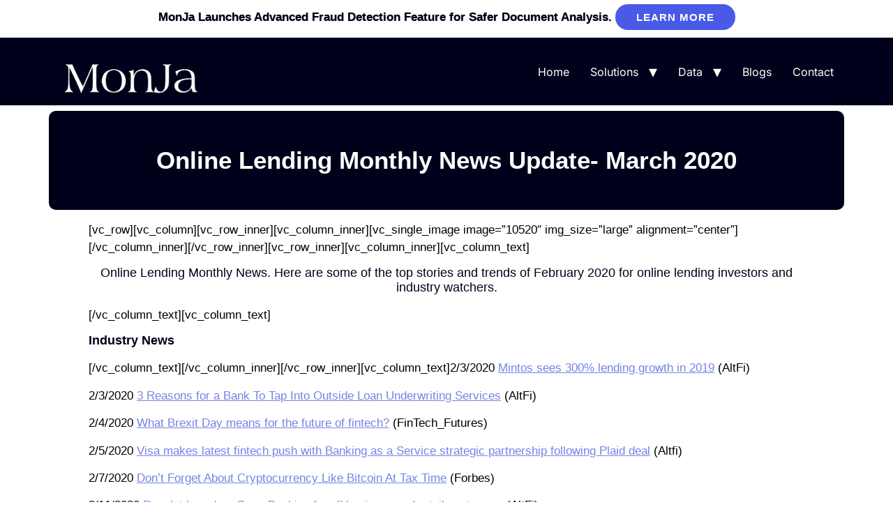

--- FILE ---
content_type: text/html; charset=UTF-8
request_url: https://monjaco.com/blog/online-lending-monthly-news-update-march-2020/
body_size: 15970
content:
<!doctype html>
<html lang="en-US">
<head>
	<meta charset="UTF-8">
	<meta name="viewport" content="width=device-width, initial-scale=1">
	<link rel="profile" href="https://gmpg.org/xfn/11">
	<meta name='robots' content='index, follow, max-image-preview:large, max-snippet:-1, max-video-preview:-1' />

	<!-- This site is optimized with the Yoast SEO plugin v24.5 - https://yoast.com/wordpress/plugins/seo/ -->
	<title>Stay Up To Date With Online Lending | MonJa Blog | monjaco.com</title>
	<meta name="description" content="Fintechs are banking&#039;s Transformers. And banks aren’t ready. A vetting guide for banks mulling fintech partnerships. MonJa Blog" />
	<link rel="canonical" href="https://monjaco.com/blog/online-lending-monthly-news-update-march-2020/" />
	<meta property="og:locale" content="en_US" />
	<meta property="og:type" content="article" />
	<meta property="og:title" content="Stay Up To Date With Online Lending | MonJa Blog | monjaco.com" />
	<meta property="og:description" content="Fintechs are banking&#039;s Transformers. And banks aren’t ready. A vetting guide for banks mulling fintech partnerships. MonJa Blog" />
	<meta property="og:url" content="https://monjaco.com/blog/online-lending-monthly-news-update-march-2020/" />
	<meta property="og:site_name" content="MonJa: Intelligent Document Automation for Lenders" />
	<meta property="article:published_time" content="2020-03-04T04:45:11+00:00" />
	<meta property="og:image" content="https://monjaco.com/wp-content/uploads/2020/03/man-in-brown-coat-walking-on-side-walk-3771785-scaled.jpg" />
	<meta property="og:image:width" content="2560" />
	<meta property="og:image:height" content="1707" />
	<meta property="og:image:type" content="image/jpeg" />
	<meta name="author" content="MonJa Marketing" />
	<meta name="twitter:card" content="summary_large_image" />
	<meta name="twitter:label1" content="Written by" />
	<meta name="twitter:data1" content="MonJa Marketing" />
	<meta name="twitter:label2" content="Est. reading time" />
	<meta name="twitter:data2" content="2 minutes" />
	<script type="application/ld+json" class="yoast-schema-graph">{"@context":"https://schema.org","@graph":[{"@type":"Article","@id":"https://monjaco.com/blog/online-lending-monthly-news-update-march-2020/#article","isPartOf":{"@id":"https://monjaco.com/blog/online-lending-monthly-news-update-march-2020/"},"author":{"name":"MonJa Marketing","@id":"https://monjaco.com/#/schema/person/b4040b4a5d503093bc39b0b4206242a1"},"headline":"Online Lending Monthly News Update- March 2020","datePublished":"2020-03-04T04:45:11+00:00","mainEntityOfPage":{"@id":"https://monjaco.com/blog/online-lending-monthly-news-update-march-2020/"},"wordCount":476,"commentCount":0,"publisher":{"@id":"https://monjaco.com/#organization"},"image":{"@id":"https://monjaco.com/blog/online-lending-monthly-news-update-march-2020/#primaryimage"},"thumbnailUrl":"https://monjaco.com/wp-content/uploads/2020/03/man-in-brown-coat-walking-on-side-walk-3771785-scaled.jpg","keywords":["commercial banking","commercial lending","Digital Banking","Digital Lending","Fintech","MonJa","MonJa Blog","MonJa News","Online Lending","online lending news","underwriting automation"],"articleSection":["Commercial Lending","Industry News","Marketplace Lending"],"inLanguage":"en-US","potentialAction":[{"@type":"CommentAction","name":"Comment","target":["https://monjaco.com/blog/online-lending-monthly-news-update-march-2020/#respond"]}]},{"@type":"WebPage","@id":"https://monjaco.com/blog/online-lending-monthly-news-update-march-2020/","url":"https://monjaco.com/blog/online-lending-monthly-news-update-march-2020/","name":"Stay Up To Date With Online Lending | MonJa Blog | monjaco.com","isPartOf":{"@id":"https://monjaco.com/#website"},"primaryImageOfPage":{"@id":"https://monjaco.com/blog/online-lending-monthly-news-update-march-2020/#primaryimage"},"image":{"@id":"https://monjaco.com/blog/online-lending-monthly-news-update-march-2020/#primaryimage"},"thumbnailUrl":"https://monjaco.com/wp-content/uploads/2020/03/man-in-brown-coat-walking-on-side-walk-3771785-scaled.jpg","datePublished":"2020-03-04T04:45:11+00:00","description":"Fintechs are banking's Transformers. And banks aren’t ready. A vetting guide for banks mulling fintech partnerships. MonJa Blog","breadcrumb":{"@id":"https://monjaco.com/blog/online-lending-monthly-news-update-march-2020/#breadcrumb"},"inLanguage":"en-US","potentialAction":[{"@type":"ReadAction","target":["https://monjaco.com/blog/online-lending-monthly-news-update-march-2020/"]}]},{"@type":"ImageObject","inLanguage":"en-US","@id":"https://monjaco.com/blog/online-lending-monthly-news-update-march-2020/#primaryimage","url":"https://monjaco.com/wp-content/uploads/2020/03/man-in-brown-coat-walking-on-side-walk-3771785-scaled.jpg","contentUrl":"https://monjaco.com/wp-content/uploads/2020/03/man-in-brown-coat-walking-on-side-walk-3771785-scaled.jpg","width":2560,"height":1707,"caption":"MonJa: Online Lending Commercial Lending Commercial Banking Technology News"},{"@type":"BreadcrumbList","@id":"https://monjaco.com/blog/online-lending-monthly-news-update-march-2020/#breadcrumb","itemListElement":[{"@type":"ListItem","position":1,"name":"Home","item":"https://monjaco.com/"},{"@type":"ListItem","position":2,"name":"Online Lending Monthly News Update- March 2020"}]},{"@type":"WebSite","@id":"https://monjaco.com/#website","url":"https://monjaco.com/","name":"MonJa: Intelligent Document Automation for Lenders","description":"","publisher":{"@id":"https://monjaco.com/#organization"},"potentialAction":[{"@type":"SearchAction","target":{"@type":"EntryPoint","urlTemplate":"https://monjaco.com/?s={search_term_string}"},"query-input":{"@type":"PropertyValueSpecification","valueRequired":true,"valueName":"search_term_string"}}],"inLanguage":"en-US"},{"@type":"Organization","@id":"https://monjaco.com/#organization","name":"MonJa: Intelligent Document Automation for Lenders","url":"https://monjaco.com/","logo":{"@type":"ImageObject","inLanguage":"en-US","@id":"https://monjaco.com/#/schema/logo/image/","url":"https://monjaco.com/wp-content/uploads/2023/03/logo.png","contentUrl":"https://monjaco.com/wp-content/uploads/2023/03/logo.png","width":576,"height":159,"caption":"MonJa: Intelligent Document Automation for Lenders"},"image":{"@id":"https://monjaco.com/#/schema/logo/image/"}},{"@type":"Person","@id":"https://monjaco.com/#/schema/person/b4040b4a5d503093bc39b0b4206242a1","name":"MonJa Marketing","image":{"@type":"ImageObject","inLanguage":"en-US","@id":"https://monjaco.com/#/schema/person/image/","url":"https://secure.gravatar.com/avatar/29925d1f301ff66cdb16b66d75dff8ac?s=96&d=mm&r=g","contentUrl":"https://secure.gravatar.com/avatar/29925d1f301ff66cdb16b66d75dff8ac?s=96&d=mm&r=g","caption":"MonJa Marketing"},"url":"https://monjaco.com/blog/author/marketing/"}]}</script>
	<!-- / Yoast SEO plugin. -->


<link rel="alternate" type="application/rss+xml" title="MonJa: Intelligent Document Automation for Lenders &raquo; Feed" href="https://monjaco.com/feed/" />
<link rel="alternate" type="application/rss+xml" title="MonJa: Intelligent Document Automation for Lenders &raquo; Comments Feed" href="https://monjaco.com/comments/feed/" />
<link rel="alternate" type="application/rss+xml" title="MonJa: Intelligent Document Automation for Lenders &raquo; Online Lending Monthly News Update- March 2020 Comments Feed" href="https://monjaco.com/blog/online-lending-monthly-news-update-march-2020/feed/" />
<script>
window._wpemojiSettings = {"baseUrl":"https:\/\/s.w.org\/images\/core\/emoji\/15.0.3\/72x72\/","ext":".png","svgUrl":"https:\/\/s.w.org\/images\/core\/emoji\/15.0.3\/svg\/","svgExt":".svg","source":{"concatemoji":"https:\/\/monjaco.com\/wp-includes\/js\/wp-emoji-release.min.js?ver=6.5.3"}};
/*! This file is auto-generated */
!function(i,n){var o,s,e;function c(e){try{var t={supportTests:e,timestamp:(new Date).valueOf()};sessionStorage.setItem(o,JSON.stringify(t))}catch(e){}}function p(e,t,n){e.clearRect(0,0,e.canvas.width,e.canvas.height),e.fillText(t,0,0);var t=new Uint32Array(e.getImageData(0,0,e.canvas.width,e.canvas.height).data),r=(e.clearRect(0,0,e.canvas.width,e.canvas.height),e.fillText(n,0,0),new Uint32Array(e.getImageData(0,0,e.canvas.width,e.canvas.height).data));return t.every(function(e,t){return e===r[t]})}function u(e,t,n){switch(t){case"flag":return n(e,"\ud83c\udff3\ufe0f\u200d\u26a7\ufe0f","\ud83c\udff3\ufe0f\u200b\u26a7\ufe0f")?!1:!n(e,"\ud83c\uddfa\ud83c\uddf3","\ud83c\uddfa\u200b\ud83c\uddf3")&&!n(e,"\ud83c\udff4\udb40\udc67\udb40\udc62\udb40\udc65\udb40\udc6e\udb40\udc67\udb40\udc7f","\ud83c\udff4\u200b\udb40\udc67\u200b\udb40\udc62\u200b\udb40\udc65\u200b\udb40\udc6e\u200b\udb40\udc67\u200b\udb40\udc7f");case"emoji":return!n(e,"\ud83d\udc26\u200d\u2b1b","\ud83d\udc26\u200b\u2b1b")}return!1}function f(e,t,n){var r="undefined"!=typeof WorkerGlobalScope&&self instanceof WorkerGlobalScope?new OffscreenCanvas(300,150):i.createElement("canvas"),a=r.getContext("2d",{willReadFrequently:!0}),o=(a.textBaseline="top",a.font="600 32px Arial",{});return e.forEach(function(e){o[e]=t(a,e,n)}),o}function t(e){var t=i.createElement("script");t.src=e,t.defer=!0,i.head.appendChild(t)}"undefined"!=typeof Promise&&(o="wpEmojiSettingsSupports",s=["flag","emoji"],n.supports={everything:!0,everythingExceptFlag:!0},e=new Promise(function(e){i.addEventListener("DOMContentLoaded",e,{once:!0})}),new Promise(function(t){var n=function(){try{var e=JSON.parse(sessionStorage.getItem(o));if("object"==typeof e&&"number"==typeof e.timestamp&&(new Date).valueOf()<e.timestamp+604800&&"object"==typeof e.supportTests)return e.supportTests}catch(e){}return null}();if(!n){if("undefined"!=typeof Worker&&"undefined"!=typeof OffscreenCanvas&&"undefined"!=typeof URL&&URL.createObjectURL&&"undefined"!=typeof Blob)try{var e="postMessage("+f.toString()+"("+[JSON.stringify(s),u.toString(),p.toString()].join(",")+"));",r=new Blob([e],{type:"text/javascript"}),a=new Worker(URL.createObjectURL(r),{name:"wpTestEmojiSupports"});return void(a.onmessage=function(e){c(n=e.data),a.terminate(),t(n)})}catch(e){}c(n=f(s,u,p))}t(n)}).then(function(e){for(var t in e)n.supports[t]=e[t],n.supports.everything=n.supports.everything&&n.supports[t],"flag"!==t&&(n.supports.everythingExceptFlag=n.supports.everythingExceptFlag&&n.supports[t]);n.supports.everythingExceptFlag=n.supports.everythingExceptFlag&&!n.supports.flag,n.DOMReady=!1,n.readyCallback=function(){n.DOMReady=!0}}).then(function(){return e}).then(function(){var e;n.supports.everything||(n.readyCallback(),(e=n.source||{}).concatemoji?t(e.concatemoji):e.wpemoji&&e.twemoji&&(t(e.twemoji),t(e.wpemoji)))}))}((window,document),window._wpemojiSettings);
</script>
<link rel='stylesheet' id='genesis-blocks-style-css-css' href='https://monjaco.com/wp-content/plugins/genesis-blocks/dist/style-blocks.build.css?ver=1764934002' media='all' />
<style id='wp-emoji-styles-inline-css'>

	img.wp-smiley, img.emoji {
		display: inline !important;
		border: none !important;
		box-shadow: none !important;
		height: 1em !important;
		width: 1em !important;
		margin: 0 0.07em !important;
		vertical-align: -0.1em !important;
		background: none !important;
		padding: 0 !important;
	}
</style>
<link rel='stylesheet' id='wp-block-library-css' href='https://monjaco.com/wp-includes/css/dist/block-library/style.min.css?ver=6.5.3' media='all' />
<style id='roelmagdaleno-callout-block-style-inline-css'>
.wp-block-roelmagdaleno-callout-block.has-background{padding:clamp(1.5rem,5vw,2rem)}.wp-block-roelmagdaleno-callout-block div:last-child>*{margin:0}.wp-block-roelmagdaleno-callout-block>div:last-child{display:flex;flex-direction:column}.wp-callout-box-icon__container{display:flex}.wp-callout-box-icon__container.using-custom-svg svg{fill:currentcolor}

</style>
<style id='global-styles-inline-css'>
body{--wp--preset--color--black: #000000;--wp--preset--color--cyan-bluish-gray: #abb8c3;--wp--preset--color--white: #ffffff;--wp--preset--color--pale-pink: #f78da7;--wp--preset--color--vivid-red: #cf2e2e;--wp--preset--color--luminous-vivid-orange: #ff6900;--wp--preset--color--luminous-vivid-amber: #fcb900;--wp--preset--color--light-green-cyan: #7bdcb5;--wp--preset--color--vivid-green-cyan: #00d084;--wp--preset--color--pale-cyan-blue: #8ed1fc;--wp--preset--color--vivid-cyan-blue: #0693e3;--wp--preset--color--vivid-purple: #9b51e0;--wp--preset--gradient--vivid-cyan-blue-to-vivid-purple: linear-gradient(135deg,rgba(6,147,227,1) 0%,rgb(155,81,224) 100%);--wp--preset--gradient--light-green-cyan-to-vivid-green-cyan: linear-gradient(135deg,rgb(122,220,180) 0%,rgb(0,208,130) 100%);--wp--preset--gradient--luminous-vivid-amber-to-luminous-vivid-orange: linear-gradient(135deg,rgba(252,185,0,1) 0%,rgba(255,105,0,1) 100%);--wp--preset--gradient--luminous-vivid-orange-to-vivid-red: linear-gradient(135deg,rgba(255,105,0,1) 0%,rgb(207,46,46) 100%);--wp--preset--gradient--very-light-gray-to-cyan-bluish-gray: linear-gradient(135deg,rgb(238,238,238) 0%,rgb(169,184,195) 100%);--wp--preset--gradient--cool-to-warm-spectrum: linear-gradient(135deg,rgb(74,234,220) 0%,rgb(151,120,209) 20%,rgb(207,42,186) 40%,rgb(238,44,130) 60%,rgb(251,105,98) 80%,rgb(254,248,76) 100%);--wp--preset--gradient--blush-light-purple: linear-gradient(135deg,rgb(255,206,236) 0%,rgb(152,150,240) 100%);--wp--preset--gradient--blush-bordeaux: linear-gradient(135deg,rgb(254,205,165) 0%,rgb(254,45,45) 50%,rgb(107,0,62) 100%);--wp--preset--gradient--luminous-dusk: linear-gradient(135deg,rgb(255,203,112) 0%,rgb(199,81,192) 50%,rgb(65,88,208) 100%);--wp--preset--gradient--pale-ocean: linear-gradient(135deg,rgb(255,245,203) 0%,rgb(182,227,212) 50%,rgb(51,167,181) 100%);--wp--preset--gradient--electric-grass: linear-gradient(135deg,rgb(202,248,128) 0%,rgb(113,206,126) 100%);--wp--preset--gradient--midnight: linear-gradient(135deg,rgb(2,3,129) 0%,rgb(40,116,252) 100%);--wp--preset--font-size--small: 13px;--wp--preset--font-size--medium: 20px;--wp--preset--font-size--large: 36px;--wp--preset--font-size--x-large: 42px;--wp--preset--spacing--20: 0.44rem;--wp--preset--spacing--30: 0.67rem;--wp--preset--spacing--40: 1rem;--wp--preset--spacing--50: 1.5rem;--wp--preset--spacing--60: 2.25rem;--wp--preset--spacing--70: 3.38rem;--wp--preset--spacing--80: 5.06rem;--wp--preset--shadow--natural: 6px 6px 9px rgba(0, 0, 0, 0.2);--wp--preset--shadow--deep: 12px 12px 50px rgba(0, 0, 0, 0.4);--wp--preset--shadow--sharp: 6px 6px 0px rgba(0, 0, 0, 0.2);--wp--preset--shadow--outlined: 6px 6px 0px -3px rgba(255, 255, 255, 1), 6px 6px rgba(0, 0, 0, 1);--wp--preset--shadow--crisp: 6px 6px 0px rgba(0, 0, 0, 1);}body { margin: 0;--wp--style--global--content-size: 800px;--wp--style--global--wide-size: 1200px; }.wp-site-blocks > .alignleft { float: left; margin-right: 2em; }.wp-site-blocks > .alignright { float: right; margin-left: 2em; }.wp-site-blocks > .aligncenter { justify-content: center; margin-left: auto; margin-right: auto; }:where(.wp-site-blocks) > * { margin-block-start: 24px; margin-block-end: 0; }:where(.wp-site-blocks) > :first-child:first-child { margin-block-start: 0; }:where(.wp-site-blocks) > :last-child:last-child { margin-block-end: 0; }body { --wp--style--block-gap: 24px; }:where(body .is-layout-flow)  > :first-child:first-child{margin-block-start: 0;}:where(body .is-layout-flow)  > :last-child:last-child{margin-block-end: 0;}:where(body .is-layout-flow)  > *{margin-block-start: 24px;margin-block-end: 0;}:where(body .is-layout-constrained)  > :first-child:first-child{margin-block-start: 0;}:where(body .is-layout-constrained)  > :last-child:last-child{margin-block-end: 0;}:where(body .is-layout-constrained)  > *{margin-block-start: 24px;margin-block-end: 0;}:where(body .is-layout-flex) {gap: 24px;}:where(body .is-layout-grid) {gap: 24px;}body .is-layout-flow > .alignleft{float: left;margin-inline-start: 0;margin-inline-end: 2em;}body .is-layout-flow > .alignright{float: right;margin-inline-start: 2em;margin-inline-end: 0;}body .is-layout-flow > .aligncenter{margin-left: auto !important;margin-right: auto !important;}body .is-layout-constrained > .alignleft{float: left;margin-inline-start: 0;margin-inline-end: 2em;}body .is-layout-constrained > .alignright{float: right;margin-inline-start: 2em;margin-inline-end: 0;}body .is-layout-constrained > .aligncenter{margin-left: auto !important;margin-right: auto !important;}body .is-layout-constrained > :where(:not(.alignleft):not(.alignright):not(.alignfull)){max-width: var(--wp--style--global--content-size);margin-left: auto !important;margin-right: auto !important;}body .is-layout-constrained > .alignwide{max-width: var(--wp--style--global--wide-size);}body .is-layout-flex{display: flex;}body .is-layout-flex{flex-wrap: wrap;align-items: center;}body .is-layout-flex > *{margin: 0;}body .is-layout-grid{display: grid;}body .is-layout-grid > *{margin: 0;}body{padding-top: 0px;padding-right: 0px;padding-bottom: 0px;padding-left: 0px;}a:where(:not(.wp-element-button)){text-decoration: underline;}.wp-element-button, .wp-block-button__link{background-color: #32373c;border-width: 0;color: #fff;font-family: inherit;font-size: inherit;line-height: inherit;padding: calc(0.667em + 2px) calc(1.333em + 2px);text-decoration: none;}.has-black-color{color: var(--wp--preset--color--black) !important;}.has-cyan-bluish-gray-color{color: var(--wp--preset--color--cyan-bluish-gray) !important;}.has-white-color{color: var(--wp--preset--color--white) !important;}.has-pale-pink-color{color: var(--wp--preset--color--pale-pink) !important;}.has-vivid-red-color{color: var(--wp--preset--color--vivid-red) !important;}.has-luminous-vivid-orange-color{color: var(--wp--preset--color--luminous-vivid-orange) !important;}.has-luminous-vivid-amber-color{color: var(--wp--preset--color--luminous-vivid-amber) !important;}.has-light-green-cyan-color{color: var(--wp--preset--color--light-green-cyan) !important;}.has-vivid-green-cyan-color{color: var(--wp--preset--color--vivid-green-cyan) !important;}.has-pale-cyan-blue-color{color: var(--wp--preset--color--pale-cyan-blue) !important;}.has-vivid-cyan-blue-color{color: var(--wp--preset--color--vivid-cyan-blue) !important;}.has-vivid-purple-color{color: var(--wp--preset--color--vivid-purple) !important;}.has-black-background-color{background-color: var(--wp--preset--color--black) !important;}.has-cyan-bluish-gray-background-color{background-color: var(--wp--preset--color--cyan-bluish-gray) !important;}.has-white-background-color{background-color: var(--wp--preset--color--white) !important;}.has-pale-pink-background-color{background-color: var(--wp--preset--color--pale-pink) !important;}.has-vivid-red-background-color{background-color: var(--wp--preset--color--vivid-red) !important;}.has-luminous-vivid-orange-background-color{background-color: var(--wp--preset--color--luminous-vivid-orange) !important;}.has-luminous-vivid-amber-background-color{background-color: var(--wp--preset--color--luminous-vivid-amber) !important;}.has-light-green-cyan-background-color{background-color: var(--wp--preset--color--light-green-cyan) !important;}.has-vivid-green-cyan-background-color{background-color: var(--wp--preset--color--vivid-green-cyan) !important;}.has-pale-cyan-blue-background-color{background-color: var(--wp--preset--color--pale-cyan-blue) !important;}.has-vivid-cyan-blue-background-color{background-color: var(--wp--preset--color--vivid-cyan-blue) !important;}.has-vivid-purple-background-color{background-color: var(--wp--preset--color--vivid-purple) !important;}.has-black-border-color{border-color: var(--wp--preset--color--black) !important;}.has-cyan-bluish-gray-border-color{border-color: var(--wp--preset--color--cyan-bluish-gray) !important;}.has-white-border-color{border-color: var(--wp--preset--color--white) !important;}.has-pale-pink-border-color{border-color: var(--wp--preset--color--pale-pink) !important;}.has-vivid-red-border-color{border-color: var(--wp--preset--color--vivid-red) !important;}.has-luminous-vivid-orange-border-color{border-color: var(--wp--preset--color--luminous-vivid-orange) !important;}.has-luminous-vivid-amber-border-color{border-color: var(--wp--preset--color--luminous-vivid-amber) !important;}.has-light-green-cyan-border-color{border-color: var(--wp--preset--color--light-green-cyan) !important;}.has-vivid-green-cyan-border-color{border-color: var(--wp--preset--color--vivid-green-cyan) !important;}.has-pale-cyan-blue-border-color{border-color: var(--wp--preset--color--pale-cyan-blue) !important;}.has-vivid-cyan-blue-border-color{border-color: var(--wp--preset--color--vivid-cyan-blue) !important;}.has-vivid-purple-border-color{border-color: var(--wp--preset--color--vivid-purple) !important;}.has-vivid-cyan-blue-to-vivid-purple-gradient-background{background: var(--wp--preset--gradient--vivid-cyan-blue-to-vivid-purple) !important;}.has-light-green-cyan-to-vivid-green-cyan-gradient-background{background: var(--wp--preset--gradient--light-green-cyan-to-vivid-green-cyan) !important;}.has-luminous-vivid-amber-to-luminous-vivid-orange-gradient-background{background: var(--wp--preset--gradient--luminous-vivid-amber-to-luminous-vivid-orange) !important;}.has-luminous-vivid-orange-to-vivid-red-gradient-background{background: var(--wp--preset--gradient--luminous-vivid-orange-to-vivid-red) !important;}.has-very-light-gray-to-cyan-bluish-gray-gradient-background{background: var(--wp--preset--gradient--very-light-gray-to-cyan-bluish-gray) !important;}.has-cool-to-warm-spectrum-gradient-background{background: var(--wp--preset--gradient--cool-to-warm-spectrum) !important;}.has-blush-light-purple-gradient-background{background: var(--wp--preset--gradient--blush-light-purple) !important;}.has-blush-bordeaux-gradient-background{background: var(--wp--preset--gradient--blush-bordeaux) !important;}.has-luminous-dusk-gradient-background{background: var(--wp--preset--gradient--luminous-dusk) !important;}.has-pale-ocean-gradient-background{background: var(--wp--preset--gradient--pale-ocean) !important;}.has-electric-grass-gradient-background{background: var(--wp--preset--gradient--electric-grass) !important;}.has-midnight-gradient-background{background: var(--wp--preset--gradient--midnight) !important;}.has-small-font-size{font-size: var(--wp--preset--font-size--small) !important;}.has-medium-font-size{font-size: var(--wp--preset--font-size--medium) !important;}.has-large-font-size{font-size: var(--wp--preset--font-size--large) !important;}.has-x-large-font-size{font-size: var(--wp--preset--font-size--x-large) !important;}
.wp-block-navigation a:where(:not(.wp-element-button)){color: inherit;}
.wp-block-pullquote{font-size: 1.5em;line-height: 1.6;}
</style>
<link rel='stylesheet' id='contact-form-7-css' href='https://monjaco.com/wp-content/plugins/contact-form-7/includes/css/styles.css?ver=6.0.1' media='all' />
<link rel='stylesheet' id='rt-fontawsome-css' href='https://monjaco.com/wp-content/plugins/the-post-grid/assets/vendor/font-awesome/css/font-awesome.min.css?ver=7.8.8' media='all' />
<link rel='stylesheet' id='rt-tpg-css' href='https://monjaco.com/wp-content/plugins/the-post-grid/assets/css/thepostgrid.min.css?ver=7.8.8' media='all' />
<link rel='stylesheet' id='hello-elementor-css' href='https://monjaco.com/wp-content/themes/hello-elementor/assets/css/reset.css?ver=3.4.5' media='all' />
<link rel='stylesheet' id='hello-elementor-theme-style-css' href='https://monjaco.com/wp-content/themes/hello-elementor/assets/css/theme.css?ver=3.4.5' media='all' />
<link rel='stylesheet' id='hello-elementor-header-footer-css' href='https://monjaco.com/wp-content/themes/hello-elementor/assets/css/header-footer.css?ver=3.4.5' media='all' />
<link rel='stylesheet' id='elementor-frontend-css' href='https://monjaco.com/wp-content/plugins/elementor/assets/css/frontend.min.css?ver=3.29.2' media='all' />
<link rel='stylesheet' id='elementor-post-6-css' href='https://monjaco.com/wp-content/uploads/elementor/css/post-6.css?ver=1734697311' media='all' />
<link rel='stylesheet' id='elementor-gf-local-poppins-css' href='https://monjaco.com/wp-content/uploads/elementor/google-fonts/css/poppins.css?ver=1742257770' media='all' />
<link rel='stylesheet' id='elementor-gf-local-inter-css' href='https://monjaco.com/wp-content/uploads/elementor/google-fonts/css/inter.css?ver=1742257837' media='all' />
<script src="https://monjaco.com/wp-includes/js/jquery/jquery.min.js?ver=3.7.1" id="jquery-core-js"></script>
<script src="https://monjaco.com/wp-includes/js/jquery/jquery-migrate.min.js?ver=3.4.1" id="jquery-migrate-js"></script>
<link rel="https://api.w.org/" href="https://monjaco.com/wp-json/" /><link rel="alternate" type="application/json" href="https://monjaco.com/wp-json/wp/v2/posts/10511" /><link rel="EditURI" type="application/rsd+xml" title="RSD" href="https://monjaco.com/xmlrpc.php?rsd" />
<link rel='shortlink' href='https://monjaco.com/?p=10511' />
<link rel="alternate" type="application/json+oembed" href="https://monjaco.com/wp-json/oembed/1.0/embed?url=https%3A%2F%2Fmonjaco.com%2Fblog%2Fonline-lending-monthly-news-update-march-2020%2F" />
<link rel="alternate" type="text/xml+oembed" href="https://monjaco.com/wp-json/oembed/1.0/embed?url=https%3A%2F%2Fmonjaco.com%2Fblog%2Fonline-lending-monthly-news-update-march-2020%2F&#038;format=xml" />
<!-- HFCM by 99 Robots - Snippet # 1: GA4 -->
<!-- Google tag (gtag.js) -->
<script async src="https://www.googletagmanager.com/gtag/js?id=G-7EB0M8QD87"></script>
<script>
  window.dataLayer = window.dataLayer || [];
  function gtag(){dataLayer.push(arguments);}
  gtag('js', new Date());

  gtag('config', 'G-7EB0M8QD87');
</script>
<!-- /end HFCM by 99 Robots -->
<!-- HFCM by 99 Robots - Snippet # 2: Matomo / Innocraft -->
<!-- Matomo -->
<script>
  var _paq = window._paq = window._paq || [];
  /* tracker methods like "setCustomDimension" should be called before "trackPageView" */
  _paq.push(['trackPageView']);
  _paq.push(['enableLinkTracking']);
  (function() {
    var u="https://monja.innocraft.cloud/";
    _paq.push(['setTrackerUrl', u+'matomo.php']);
    _paq.push(['setSiteId', '1']);
    var d=document, g=d.createElement('script'), s=d.getElementsByTagName('script')[0];
    g.async=true; g.src='//cdn.innocraft.cloud/monja.innocraft.cloud/matomo.js'; s.parentNode.insertBefore(g,s);
  })();
</script>
<!-- End Matomo Code -->
<!-- /end HFCM by 99 Robots -->
<!-- HFCM by 99 Robots - Snippet # 3: LI Insights -->
<script type="text/javascript">
_linkedin_partner_id = "5447913";
window._linkedin_data_partner_ids = window._linkedin_data_partner_ids || [];
window._linkedin_data_partner_ids.push(_linkedin_partner_id);
</script><script type="text/javascript">
(function(l) {
if (!l){window.lintrk = function(a,b){window.lintrk.q.push([a,b])};
window.lintrk.q=[]}
var s = document.getElementsByTagName("script")[0];
var b = document.createElement("script");
b.type = "text/javascript";b.async = true;
b.src = "https://snap.licdn.com/li.lms-analytics/insight.min.js";
s.parentNode.insertBefore(b, s);})(window.lintrk);
</script>
<noscript>
<img height="1" width="1" style="display:none;" alt="" src="https://px.ads.linkedin.com/collect/?pid=5447913&fmt=gif" />
</noscript>
<!-- /end HFCM by 99 Robots -->
<!-- HFCM by 99 Robots - Snippet # 4: top announcement -->
<div class="top-announcement">
<div class="an-text">
<p>MonJa Launches Advanced Fraud Detection Feature for Safer Document Analysis.  <a class="btn-lrn" style="color:blue;" href="/new-product-release">LEARN MORE</a>
</p>
</div>
</div>
<style>
.top-announcement {
    padding: 3px 0px;
    text-align: center;
    background-color: white;
    font-size: 18px;
    color: #232f8b;
    font-weight: 600;
    margin-top: 9px;
}
a.btn-lrn {
    padding: 10px 30px;
    background-color: #485ae6;
    color: #fff !important;
    border-radius: 50px;
   font-size: 15px;
    letter-spacing: 1px;
}
.btn-lrn:hover {
    background-color: #08104a !important;
    color: #336;
}
@media only screen and (max-width: 767px) {
.top-announcement {
    font-size: 15px;
    line-height: 2rem;
}
}
 @keyframes blink-shadow {
      0% {
        text-shadow: none;
      }
      50% {
       text-shadow: 0px 0px 1px #485BE7;
      }
      100% {
        text-shadow: none;
      }
    }

    /* Apply the animation to the text */
    .blinking-shadow {
      animation: blink-shadow 1s infinite;
    }
</style>
  <script>
    // Add the class "blinking-shadow" to the desired element
    const textElement = document.querySelector('.an-text');
    textElement.classList.add('blinking-shadow');
  </script>
<!-- /end HFCM by 99 Robots -->
<!-- HFCM by 99 Robots - Snippet # 6: Updated Exit Popup Form -->
<style>
    .monjaco-exit-popup {
        position: fixed;
        top: 0;
        left: 0;
        width: 100%;
        height: 100%;
        background: rgba(0, 0, 0, 0.8);
        z-index: 9999;
        display: none;
        justify-content: center;
        align-items: center;
        backdrop-filter: blur(5px);
        opacity: 0;
        transition: opacity 0.3s ease;
    }

    .monjaco-exit-popup.show {
        display: flex;
        opacity: 1;
    }

    .monjaco-newsletter-container {
        background: rgba(255, 255, 255, 0.95);
        backdrop-filter: blur(10px);
        border-radius: 20px;
        box-shadow: 0 20px 40px rgba(0, 0, 0, 0.2);
        padding: 40px;
        max-width: 480px;
        width: 90%;
        position: relative;
        overflow: hidden;
        transform: translateY(-50px);
        transition: transform 0.3s ease;
        max-height: 90vh;
        overflow-y: auto;
    }

    .monjaco-exit-popup.show .monjaco-newsletter-container {
        transform: translateY(0);
    }

    .monjaco-close-btn {
        position: absolute;
        top: 15px;
        right: 20px;
        background: none;
        border: none;
        font-size: 24px;
        color: #a0aec0;
        cursor: pointer;
        transition: color 0.3s ease;
        z-index: 10;
    }

    .monjaco-close-btn:hover {
        color: #667eea;
    }

    .monjaco-newsletter-container::before {
        content: '';
        position: absolute;
        top: 0;
        left: 0;
        right: 0;
        height: 4px;
        background: linear-gradient(90deg, #667eea, #764ba2, #f093fb);
        border-radius: 20px 20px 0 0;
    }

    .monjaco-form-header {
        text-align: center;
        margin-bottom: 30px;
        padding-top: 10px;
    }

    .monjaco-form-header h2 {
        color: #2d3748;
        font-size: 26px;
        font-weight: 700;
        margin-bottom: 10px;
        line-height: 1.2;
        font-family: 'Inter', -apple-system, BlinkMacSystemFont, 'Segoe UI', Roboto, sans-serif;
    }

    .monjaco-form-header p {
        color: #718096;
        font-size: 15px;
        line-height: 1.5;
        font-family: 'Inter', -apple-system, BlinkMacSystemFont, 'Segoe UI', Roboto, sans-serif;
    }

    .monjaco-form-group {
        margin-bottom: 20px;
        position: relative;
    }

    .monjaco-form-group.floating-label {
        position: relative;
    }

    .monjaco-form-group input {
        width: 100%;
        padding: 16px 18px;
        border: 2px solid #e2e8f0;
        border-radius: 12px;
        font-size: 16px;
        background: #ffffff;
        transition: all 0.3s ease;
        outline: none;
        font-family: 'Inter', -apple-system, BlinkMacSystemFont, 'Segoe UI', Roboto, sans-serif;
    }

    .monjaco-form-group input:focus {
        border-color: #667eea;
        box-shadow: 0 0 0 3px rgba(102, 126, 234, 0.1);
        transform: translateY(-2px);
    }

    .monjaco-floating-label input {
        padding-top: 24px;
        padding-bottom: 8px;
    }

    .monjaco-floating-label label {
        position: absolute;
        top: 16px;
        left: 18px;
        transition: all 0.3s ease;
        pointer-events: none;
        font-size: 16px;
        color: #a0aec0;
        font-family: 'Inter', -apple-system, BlinkMacSystemFont, 'Segoe UI', Roboto, sans-serif;
    }

    .monjaco-floating-label input:focus ~ label,
    .monjaco-floating-label input:not(:placeholder-shown) ~ label {
        top: 8px;
        font-size: 12px;
        color: #667eea;
        font-weight: 600;
    }

    .monjaco-required {
        color: #e53e3e;
        margin-left: 4px;
    }

    .monjaco-submit-btn {
        width: 100%;
        padding: 16px;
        background: linear-gradient(135deg, #667eea 0%, #764ba2 100%);
        color: white;
        border: none;
        border-radius: 12px;
        font-size: 16px;
        font-weight: 600;
        cursor: pointer;
        transition: all 0.3s ease;
        position: relative;
        overflow: hidden;
        font-family: 'Inter', -apple-system, BlinkMacSystemFont, 'Segoe UI', Roboto, sans-serif;
    }

    .monjaco-submit-btn::before {
        content: '';
        position: absolute;
        top: 0;
        left: -100%;
        width: 100%;
        height: 100%;
        background: linear-gradient(90deg, transparent, rgba(255, 255, 255, 0.2), transparent);
        transition: left 0.5s ease;
    }

    .monjaco-submit-btn:hover {
        transform: translateY(-2px);
        box-shadow: 0 10px 25px rgba(102, 126, 234, 0.3);
    }

    .monjaco-submit-btn:hover::before {
        left: 100%;
    }

    .monjaco-indicates-required {
        color: #718096;
        font-size: 13px;
        margin-bottom: 25px;
        text-align: center;
        font-family: 'Inter', -apple-system, BlinkMacSystemFont, 'Segoe UI', Roboto, sans-serif;
    }

    .monjaco-asterisk {
        color: #e53e3e;
    }

    .monjaco-privacy-note {
        margin-top: 15px;
        font-size: 12px;
        color: #a0aec0;
        text-align: center;
        line-height: 1.4;
        font-family: 'Inter', -apple-system, BlinkMacSystemFont, 'Segoe UI', Roboto, sans-serif;
    }

    .monjaco-privacy-note a {
        color: #667eea;
        text-decoration: none;
    }

    .monjaco-privacy-note a:hover {
        text-decoration: underline;
    }

    /* Response messages */
    .monjaco-response {
        padding: 12px 16px;
        border-radius: 8px;
        margin-bottom: 15px;
        font-size: 14px;
        text-align: center;
        font-family: 'Inter', -apple-system, BlinkMacSystemFont, 'Segoe UI', Roboto, sans-serif;
    }

    #mce-error-response {
        background-color: #fed7d7;
        color: #c53030;
        border: 1px solid #feb2b2;
    }

    #mce-success-response {
        background-color: #c6f6d5;
        color: #276749;
        border: 1px solid #9ae6b4;
    }

    /* Honeypot field */
    .monjaco-honeypot {
        position: absolute !important;
        left: -5000px !important;
    }

    /* Mobile responsiveness */
    @media (max-width: 600px) {
        .monjaco-newsletter-container {
            padding: 30px 25px;
            margin: 10px;
        }

        .monjaco-form-header h2 {
            font-size: 22px;
        }

        .monjaco-form-group input {
            padding: 14px 16px;
        }

        .monjaco-floating-label input {
            padding-top: 22px;
            padding-bottom: 8px;
        }

        .monjaco-floating-label label {
            left: 16px;
        }
    }
</style>

<div id="monjaco-exit-intent-popup" class="monjaco-exit-popup">
    <div class="monjaco-newsletter-container">
        <button class="monjaco-close-btn" onclick="closeExitPopup()">&times;</button>
        
        <div class="monjaco-form-header">
            <h2>Wait! Don't miss out!</h2>
            <p>Get exclusive MonJa Co. insights on document automation before you leave</p>
        </div>

        <form action="https://monjaco.us9.list-manage.com/subscribe/post?u=37c9b9de3fedb62bebd56d5cc&id=0b0c271357&f_id=00e11ce1f0" method="post" id="monjaco-newsletter-form" class="validate" target="_blank">
            
            <div class="monjaco-indicates-required">
                <span class="monjaco-asterisk">*</span> indicates required
            </div>

            <div id="mce-responses">
                <div class="monjaco-response" id="mce-error-response" style="display: none;"></div>
                <div class="monjaco-response" id="mce-success-response" style="display: none;"></div>
            </div>

            <div class="monjaco-form-group monjaco-floating-label">
                <input type="email" name="EMAIL" id="mce-EMAIL" required placeholder=" ">
                <label for="mce-EMAIL">Email Address <span class="monjaco-required">*</span></label>
            </div>

            <div class="monjaco-form-group monjaco-floating-label">
                <input type="text" name="FNAME" id="mce-FNAME" placeholder=" ">
                <label for="mce-FNAME">First Name</label>
            </div>

            <div class="monjaco-form-group monjaco-floating-label">
                <input type="text" name="LNAME" id="mce-LNAME" placeholder=" ">
                <label for="mce-LNAME">Last Name</label>
            </div>

            <div class="monjaco-honeypot" aria-hidden="true">
                <input type="text" name="b_37c9b9de3fedb62bebd56d5cc_0b0c271357" tabindex="-1" value="">
            </div>

            <button type="submit" name="subscribe" id="monjaco-subscribe-btn" class="monjaco-submit-btn">
                Get Exclusive Insights
            </button>

            <p class="monjaco-privacy-note">
                We respect your privacy. Unsubscribe at any time.
            </p>
        </form>
    </div>
</div>

<script>
// Cookie management functions
function setCookie(name, value, hours) {
    const date = new Date();
    date.setTime(date.getTime() + (hours * 60 * 60 * 1000));
    const expires = "expires=" + date.toUTCString();
    document.cookie = name + "=" + value + ";" + expires + ";path=/";
}

function getCookie(name) {
    const nameEQ = name + "=";
    const ca = document.cookie.split(';');
    for (let i = 0; i < ca.length; i++) {
        let c = ca[i];
        while (c.charAt(0) === ' ') c = c.substring(1, c.length);
        if (c.indexOf(nameEQ) === 0) return c.substring(nameEQ.length, c.length);
    }
    return null;
}

// Exit intent detection
let exitIntentShown = false;
let mouseY = 0;

function showExitPopup() {
    if (exitIntentShown || getCookie('monjaco_exit_popup_shown')) return;
    
    const popup = document.getElementById('monjaco-exit-intent-popup');
    popup.classList.add('show');
    exitIntentShown = true;
    
    // Set cookie for 24 hours
    setCookie('monjaco_exit_popup_shown', 'true', 24);
}

function closeExitPopup() {
    const popup = document.getElementById('monjaco-exit-intent-popup');
    popup.classList.remove('show');
}

// Exit intent listener
document.addEventListener('mousemove', function(e) {
    mouseY = e.clientY;
});

document.addEventListener('mouseout', function(e) {
    if (mouseY < 100) {
        showExitPopup();
    }
});

// Close popup when clicking outside
document.getElementById('monjaco-exit-intent-popup').addEventListener('click', function(e) {
    if (e.target === this) {
        closeExitPopup();
    }
});

// Close popup on ESC key
document.addEventListener('keydown', function(e) {
    if (e.key === 'Escape') {
        closeExitPopup();
    }
});

// Form submission handling
document.getElementById('monjaco-newsletter-form').addEventListener('submit', function(e) {
    const submitBtn = document.getElementById('monjaco-subscribe-btn');
    submitBtn.innerHTML = 'Subscribing...';
    submitBtn.disabled = true;
    
    // Close popup after successful submission (with delay)
    setTimeout(() => {
        closeExitPopup();
        // Reset button after closing
        setTimeout(() => {
            submitBtn.innerHTML = 'Get Exclusive Insights';
            submitBtn.disabled = false;
        }, 1000);
    }, 2000);
});

// Mailchimp validation script
(function() {
    if (typeof window.jQuery !== 'undefined') {
        window.fnames = new Array(); 
        window.ftypes = new Array();
        fnames[0]='EMAIL';ftypes[0]='email';
        fnames[1]='FNAME';ftypes[1]='text';
        fnames[2]='LNAME';ftypes[2]='text';
        fnames[3]='TYPE';ftypes[3]='text';
        fnames[5]='COMPANY';ftypes[5]='text';
        fnames[4]='SOURCE';ftypes[4]='text';
        fnames[6]='MMERGE6';ftypes[6]='text';
        fnames[7]='LEADSTATUS';ftypes[7]='text';
        fnames[8]='LEADTYPE';ftypes[8]='text';
        fnames[9]='TEST';ftypes[9]='text';
    }
})();

// Load Mailchimp validation script
if (!document.querySelector('script[src*="mc-validate.js"]')) {
    const script = document.createElement('script');
    script.src = '//s3.amazonaws.com/downloads.mailchimp.com/js/mc-validate.js';
    document.head.appendChild(script);
}
</script>
<!-- /end HFCM by 99 Robots -->
        <style>
            :root {
                --tpg-primary-color: #0d6efd;
                --tpg-secondary-color: #0654c4;
                --tpg-primary-light: #c4d0ff
            }

                    </style>
		<meta name="generator" content="Elementor 3.29.2; features: additional_custom_breakpoints, e_local_google_fonts; settings: css_print_method-external, google_font-enabled, font_display-swap">
			<style>
				.e-con.e-parent:nth-of-type(n+4):not(.e-lazyloaded):not(.e-no-lazyload),
				.e-con.e-parent:nth-of-type(n+4):not(.e-lazyloaded):not(.e-no-lazyload) * {
					background-image: none !important;
				}
				@media screen and (max-height: 1024px) {
					.e-con.e-parent:nth-of-type(n+3):not(.e-lazyloaded):not(.e-no-lazyload),
					.e-con.e-parent:nth-of-type(n+3):not(.e-lazyloaded):not(.e-no-lazyload) * {
						background-image: none !important;
					}
				}
				@media screen and (max-height: 640px) {
					.e-con.e-parent:nth-of-type(n+2):not(.e-lazyloaded):not(.e-no-lazyload),
					.e-con.e-parent:nth-of-type(n+2):not(.e-lazyloaded):not(.e-no-lazyload) * {
						background-image: none !important;
					}
				}
			</style>
					<style id="wp-custom-css">
			.site-navigation ul.menu li ul li.menu-item-has-children:after {
    transform: rotate(-90deg);
}

.cform label {
padding: 10px 0px;
font-size:16px;
color: #ffffff;
}
.cform input.wpcf7-form-control.wpcf7-text.wpcf7-validates-as-required {
    border-color: #01001a;
    border-radius: 10px;
    height: 40px;
}
.cform textarea.wpcf7-form-control.wpcf7-textarea {
    height: 120px;
    border-radius: 15px;
}
.site-footer {
   display:none;
}
.site-navigation ul.menu li ul {
    background: #01001a;
}
.site-navigation ul.menu li.menu-item-has-children:after {
color:#fff;
}
.post-template a {
    color: blue;
}

.page-id-154 .rt-img-responsive {
    height: 280px;
}
.page-id-154 .rt-holder {
    box-shadow: 0px 5px 6px 0px rgb(1 0 26) !important;
    border-radius: 8px;
}
.page-id-154 .entry-title a {
    font-size: 19px !important;
    font-weight: 600;
}
.page-id-154 .date {
    color: #b352a7;
}
p:contains([/vc_column_text][vc_column_text] [vc_row][vc_column][vc_row_inner][vc_column_inner]) {
  display: none !important;
}

.single-post section#comments {
    width: 70%;
    margin: 0px auto;
max-width: 1320px;
}
.post-tags {
    width: 70% !important;
    margin: 0px auto !important;
max-width: 1320px;
}
.single-post input#submit {
    background-color: #01001a;
    border: none;
    color: #fff;
}
.single-post h3 ,.single-post h4 {
    font-size: 18px !important;
    color: #01001a !important;
}
.single-post h4 span{
    font-size: 18px;
    color: #01001a !important;
}
.single-post p {
    font-size: 17px !important;
color:#000 !important;
}
.single-post h5 {
    font-size: 17px;
	color:#000 !important;
}

.single-post #content a {
    color: #7683e5  !important;
}
.single-post ul {
color:#000 !important;
    font-size: 17px !important;
}
.single-post h1.entry-title {
    padding: 50px 20px;
    text-align: center;
    font-size: 35px;
    font-weight: 700;
    color: #ffffff;
    background-color: #01001a;
    border-radius: 10px;
}

.single-post .page-content {
    width: 90%;
    margin: 0px auto;
}

.single-post .featured-image {
    padding-bottom: 50px;
}

.elementor-widget-wp-widget-recent-posts h5 {
    display: none;
}

 .elementor-widget-wp-widget-recent-posts  ul {
    list-style: none;
    padding: 0px;
margin-top: 5px;
}
.elementor-widget-wp-widget-recent-posts  li  {
   padding: 5px 0px !important;
}
.elementor-widget-wp-widget-recent-posts  li a {
    color: #fff !important;

}		</style>
		</head>
<body class="post-template-default single single-post postid-10511 single-format-standard wp-custom-logo wp-embed-responsive rttpg rttpg-7.8.8 radius-frontend rttpg-body-wrap rttpg-flaticon hello-elementor-default elementor-default elementor-kit-6">


<a class="skip-link screen-reader-text" href="#content">Skip to content</a>

<header id="site-header" class="site-header dynamic-header menu-dropdown-tablet">
	<div class="header-inner">
		<div class="site-branding show-logo">
							<div class="site-logo show">
					<a href="https://monjaco.com/" class="custom-logo-link" rel="home"><img fetchpriority="high" width="576" height="159" src="https://monjaco.com/wp-content/uploads/2023/03/logo.png" class="custom-logo" alt="MonJa: Intelligent Document Automation for Lenders" decoding="async" srcset="https://monjaco.com/wp-content/uploads/2023/03/logo.png 576w, https://monjaco.com/wp-content/uploads/2023/03/logo-300x83.png 300w" sizes="(max-width: 576px) 100vw, 576px" /></a>				</div>
					</div>

					<nav class="site-navigation show" aria-label="Main menu">
				<ul id="menu-custom-menu-main" class="menu"><li id="menu-item-11" class="menu-item menu-item-type-post_type menu-item-object-page menu-item-home menu-item-11"><a href="https://monjaco.com/">Home</a></li>
<li id="menu-item-67" class="menu-item menu-item-type-post_type menu-item-object-page menu-item-has-children menu-item-67"><a href="https://monjaco.com/solutions/">Solutions</a>
<ul class="sub-menu">
	<li id="menu-item-54" class="menu-item menu-item-type-custom menu-item-object-custom menu-item-has-children menu-item-54"><a href="#">Investors</a>
	<ul class="sub-menu">
		<li id="menu-item-55" class="menu-item menu-item-type-custom menu-item-object-custom menu-item-55"><a href="https://monjaco.com/solutions">Investment Solution</a></li>
		<li id="menu-item-77" class="menu-item menu-item-type-post_type menu-item-object-page menu-item-77"><a href="https://monjaco.com/loan-valuation-and-pricing-services/">Loan Valuation and Pricing  Services</a></li>
	</ul>
</li>
	<li id="menu-item-90" class="menu-item menu-item-type-post_type menu-item-object-page menu-item-has-children menu-item-90"><a href="https://monjaco.com/solutions-underwriting-banks-credit-unions/">Underwriting  Automation for Bankers</a>
	<ul class="sub-menu">
		<li id="menu-item-139" class="menu-item menu-item-type-post_type menu-item-object-page menu-item-139"><a href="https://monjaco.com/software-paycheck-protection-program/">Software Paycheck Protection Program</a></li>
	</ul>
</li>
	<li id="menu-item-111" class="menu-item menu-item-type-post_type menu-item-object-page menu-item-111"><a href="https://monjaco.com/solutions-underwriting-lenders/">Underwriting for Lenders</a></li>
	<li id="menu-item-96" class="menu-item menu-item-type-post_type menu-item-object-page menu-item-has-children menu-item-96"><a href="https://monjaco.com/smart-scan/">Smart scan</a>
	<ul class="sub-menu">
		<li id="menu-item-144" class="menu-item menu-item-type-post_type menu-item-object-page menu-item-144"><a href="https://monjaco.com/form-1040-data-extraction-automation-with-monjas-smart-scan-technology/">Form 1040</a></li>
		<li id="menu-item-148" class="menu-item menu-item-type-post_type menu-item-object-page menu-item-148"><a href="https://monjaco.com/use-monjas-smart-scan-technology-to-extract-data-from-form-1120s/">Form 1120s</a></li>
		<li id="menu-item-153" class="menu-item menu-item-type-post_type menu-item-object-page menu-item-153"><a href="https://monjaco.com/automate-form-8825-data-extraction-process-through-monjas-smart-scan-technology/">Form 8825</a></li>
	</ul>
</li>
	<li id="menu-item-125" class="menu-item menu-item-type-post_type menu-item-object-page menu-item-125"><a href="https://monjaco.com/insurance/">Insurance</a></li>
</ul>
</li>
<li id="menu-item-14" class="menu-item menu-item-type-custom menu-item-object-custom menu-item-has-children menu-item-14"><a href="#">Data</a>
<ul class="sub-menu">
	<li id="menu-item-78" class="menu-item menu-item-type-custom menu-item-object-custom menu-item-has-children menu-item-78"><a href="#">Indexes</a>
	<ul class="sub-menu">
		<li id="menu-item-79" class="menu-item menu-item-type-post_type menu-item-object-page menu-item-79"><a href="https://monjaco.com/index/">MonJa Marketplace Lending Indexes</a></li>
	</ul>
</li>
</ul>
</li>
<li id="menu-item-157" class="menu-item menu-item-type-post_type menu-item-object-page menu-item-157"><a href="https://monjaco.com/blog/">Blogs</a></li>
<li id="menu-item-52" class="menu-item menu-item-type-post_type menu-item-object-page menu-item-52"><a href="https://monjaco.com/contact/">Contact</a></li>
</ul>			</nav>
							<div class="site-navigation-toggle-holder show">
				<button type="button" class="site-navigation-toggle" aria-label="Menu">
					<span class="site-navigation-toggle-icon" aria-hidden="true"></span>
				</button>
			</div>
			<nav class="site-navigation-dropdown show" aria-label="Mobile menu" aria-hidden="true" inert>
				<ul id="menu-custom-menu-main-1" class="menu"><li class="menu-item menu-item-type-post_type menu-item-object-page menu-item-home menu-item-11"><a href="https://monjaco.com/">Home</a></li>
<li class="menu-item menu-item-type-post_type menu-item-object-page menu-item-has-children menu-item-67"><a href="https://monjaco.com/solutions/">Solutions</a>
<ul class="sub-menu">
	<li class="menu-item menu-item-type-custom menu-item-object-custom menu-item-has-children menu-item-54"><a href="#">Investors</a>
	<ul class="sub-menu">
		<li class="menu-item menu-item-type-custom menu-item-object-custom menu-item-55"><a href="https://monjaco.com/solutions">Investment Solution</a></li>
		<li class="menu-item menu-item-type-post_type menu-item-object-page menu-item-77"><a href="https://monjaco.com/loan-valuation-and-pricing-services/">Loan Valuation and Pricing  Services</a></li>
	</ul>
</li>
	<li class="menu-item menu-item-type-post_type menu-item-object-page menu-item-has-children menu-item-90"><a href="https://monjaco.com/solutions-underwriting-banks-credit-unions/">Underwriting  Automation for Bankers</a>
	<ul class="sub-menu">
		<li class="menu-item menu-item-type-post_type menu-item-object-page menu-item-139"><a href="https://monjaco.com/software-paycheck-protection-program/">Software Paycheck Protection Program</a></li>
	</ul>
</li>
	<li class="menu-item menu-item-type-post_type menu-item-object-page menu-item-111"><a href="https://monjaco.com/solutions-underwriting-lenders/">Underwriting for Lenders</a></li>
	<li class="menu-item menu-item-type-post_type menu-item-object-page menu-item-has-children menu-item-96"><a href="https://monjaco.com/smart-scan/">Smart scan</a>
	<ul class="sub-menu">
		<li class="menu-item menu-item-type-post_type menu-item-object-page menu-item-144"><a href="https://monjaco.com/form-1040-data-extraction-automation-with-monjas-smart-scan-technology/">Form 1040</a></li>
		<li class="menu-item menu-item-type-post_type menu-item-object-page menu-item-148"><a href="https://monjaco.com/use-monjas-smart-scan-technology-to-extract-data-from-form-1120s/">Form 1120s</a></li>
		<li class="menu-item menu-item-type-post_type menu-item-object-page menu-item-153"><a href="https://monjaco.com/automate-form-8825-data-extraction-process-through-monjas-smart-scan-technology/">Form 8825</a></li>
	</ul>
</li>
	<li class="menu-item menu-item-type-post_type menu-item-object-page menu-item-125"><a href="https://monjaco.com/insurance/">Insurance</a></li>
</ul>
</li>
<li class="menu-item menu-item-type-custom menu-item-object-custom menu-item-has-children menu-item-14"><a href="#">Data</a>
<ul class="sub-menu">
	<li class="menu-item menu-item-type-custom menu-item-object-custom menu-item-has-children menu-item-78"><a href="#">Indexes</a>
	<ul class="sub-menu">
		<li class="menu-item menu-item-type-post_type menu-item-object-page menu-item-79"><a href="https://monjaco.com/index/">MonJa Marketplace Lending Indexes</a></li>
	</ul>
</li>
</ul>
</li>
<li class="menu-item menu-item-type-post_type menu-item-object-page menu-item-157"><a href="https://monjaco.com/blog/">Blogs</a></li>
<li class="menu-item menu-item-type-post_type menu-item-object-page menu-item-52"><a href="https://monjaco.com/contact/">Contact</a></li>
</ul>			</nav>
			</div>
</header>

<main id="content" class="site-main post-10511 post type-post status-publish format-standard has-post-thumbnail hentry category-commercial-lending category-industry-news category-marketplace-lending tag-commercial-banking tag-commercial-lending tag-digital-banking tag-digital-lending tag-fintech tag-monja tag-monja-blog tag-monja-news tag-online-lending tag-online-lending-news tag-underwriting-automation">

			<div class="page-header">
			<h1 class="entry-title">Online Lending Monthly News Update- March 2020</h1>		</div>
	
	<div class="page-content">
		<p>[vc_row][vc_column][vc_row_inner][vc_column_inner][vc_single_image image=&#8221;10520&#8243; img_size=&#8221;large&#8221; alignment=&#8221;center&#8221;][/vc_column_inner][/vc_row_inner][vc_row_inner][vc_column_inner][vc_column_text]</p>
<h4 style="text-align: center;"><span style="font-weight: 400; color: #7194a3;">Online Lending Monthly News.</span><span style="font-weight: 400; color: #7194a3;"> Here are some of the top stories and trends of February 2020 for online lending investors and industry watchers.</span></h4>
<p>[/vc_column_text][vc_column_text]</p>
<h4><span style="color: #7194a3;"><strong>Industry News</strong></span></h4>
<p>[/vc_column_text][/vc_column_inner][/vc_row_inner][vc_column_text]<span style="font-weight: 400;">2/3/2020 </span><a href="https://t.co/619ZnLHwba" target="_blank" rel="noopener"><span style="font-weight: 400;">Mintos sees 300% lending growth in 2019</span></a><span style="font-weight: 400;"> (AltFi) </span></p>
<p><span style="font-weight: 400;">2/3/2020 </span><a href="https://t.co/qljLlmW6Lm" target="_blank" rel="noopener"><span style="font-weight: 400;">3 Reasons for a Bank To Tap Into Outside Loan Underwriting Services</span></a><span style="font-weight: 400;"> (AltFi) </span></p>
<p><span style="font-weight: 400;">2/4/2020 </span><a href="https://t.co/Nm56y6cLvc" target="_blank" rel="noopener"><span style="font-weight: 400;">What Brexit Day means for the future of fintech?</span></a><span style="font-weight: 400;"> (FinTech_Futures)</span></p>
<p><span style="font-weight: 400;">2/5/2020 </span><a href="https://t.co/1x6EGkpGOx" target="_blank" rel="noopener"><span style="font-weight: 400;">Visa makes latest fintech push with Banking as a Service strategic partnership following Plaid deal</span></a><span style="font-weight: 400;"> (Altfi) </span></p>
<p><span style="font-weight: 400;">2/7/2020 </span><a href="https://t.co/yH3mCnlLXE" target="_blank" rel="noopener"><span style="font-weight: 400;">Don’t Forget About Cryptocurrency Like Bitcoin At Tax Time</span></a><span style="font-weight: 400;"> (Forbes)</span></p>
<p><span style="font-weight: 400;">2/11/2020 </span><a href="https://t.co/FtYOV6t9Im" target="_blank" rel="noopener"><span style="font-weight: 400;">Revolut launches Open Banking for all business and retail customers</span></a><span style="font-weight: 400;"> (AltFi) </span></p>
<p><span style="font-weight: 400;">2/11/2020 </span><a href="https://t.co/czjJKxsZYH" target="_blank" rel="noopener"><span style="font-weight: 400;">Varo Breaks New Ground With FDIC Approval For National Bank Charter</span></a><span style="font-weight: 400;"> (LendAcademy) </span><span style="font-weight: 400;"><br />
</span><span style="font-weight: 400;"><br />
</span><span style="font-weight: 400;">2/12/2020 </span><a href="https://t.co/YAzwkUOb7Z" target="_blank" rel="noopener"><span style="font-weight: 400;">What’s going on with Australia’s big banks and fintech?</span></a><span style="font-weight: 400;"> (AltFi) </span><span style="font-weight: 400;"><br />
</span><span style="font-weight: 400;"><br />
</span><span style="font-weight: 400;">2/12/2020 </span><a href="https://t.co/QbL6VhW0Xf" target="_blank" rel="noopener"><span style="font-weight: 400;">Forbes Fintech 50: The Most Innovative Fintech Companies In 2020</span></a><span style="font-weight: 400;"> (Forbes) </span></p>
<p><span style="font-weight: 400;">2/13/2020 </span><a href="https://t.co/8PP4pkd4kk" target="_blank" rel="noopener"><span style="font-weight: 400;">Fintech has finally cracked the US banking sector</span></a><span style="font-weight: 400;"> (qz) </span></p>
<p><span style="font-weight: 400;">2/13/2020 </span><a href="https://t.co/Q8WQNHrauA" target="_blank" rel="noopener"><span style="font-weight: 400;">Citi and Goldman Sachs go live with blockchain equity swaps platform</span></a><span style="font-weight: 400;"> (theTRADEnews)</span><span style="font-weight: 400;"><br />
</span><span style="font-weight: 400;"><br />
</span><span style="font-weight: 400;">2/14/2020 </span><a href="https://t.co/Nyp2shKTzM" target="_blank" rel="noopener"><span style="font-weight: 400;">College savings fintech: Disruptors or Bank Partners?</span></a><span style="font-weight: 400;"> (AmerBanker) </span><span style="font-weight: 400;"><br />
</span><span style="font-weight: 400;"><br />
</span><span style="font-weight: 400;">2/14/2020 </span><a href="https://t.co/Veq7TxiaIx" target="_blank" rel="noopener"><span style="font-weight: 400;">Crypto Heavyweights Coinbase, Polychain And Paradigm Invest $28 Million In Hong Kong Crypto Trading Firm</span></a><span style="font-weight: 400;"> (Forbes) </span><span style="font-weight: 400;"><br />
</span><span style="font-weight: 400;"><br />
</span><span style="font-weight: 400;">2/17/2020 </span><a href="https://t.co/zegn8JQ1id" target="_blank" rel="noopener"><span style="font-weight: 400;">How Can A Bank Increase Revenue By Accessing Fintech Automated Underwriting?</span></a><span style="font-weight: 400;"> (MonJa) </span><span style="font-weight: 400;"><br />
</span><span style="font-weight: 400;"><br />
</span><span style="font-weight: 400;">2/18/2020 </span><a href="https://t.co/FujfhUHHgd" target="_blank" rel="noopener"><span style="font-weight: 400;">Blockchain lender Bitbond signs bank deal</span></a><span style="font-weight: 400;"> (AltFi) </span><span style="font-weight: 400;"><br />
</span><span style="font-weight: 400;"><br />
</span><span style="font-weight: 400;">2/19/2020 </span><a href="https://t.co/EqJVXkXtaT" target="_blank" rel="noopener"><span style="font-weight: 400;">Fitzrovia Finance will be using the Goji platform to offer investors IFISAs </span></a><span style="font-weight: 400;">(AltFi) </span></p>
<p><span style="font-weight: 400;">2/20/2020</span> <a href="https://t.co/KRVGb4JmK2" target="_blank" rel="noopener"><span style="font-weight: 400;">Visa Grants Coinbase Power To Issue Bitcoin Debit Cards</span></a><span style="font-weight: 400;"> (Forbes) </span><span style="font-weight: 400;"><br />
</span><span style="font-weight: 400;"><br />
</span><span style="font-weight: 400;">2/20/2020 </span><a href="https://t.co/Agy4JoXthH" target="_blank" rel="noopener"><span style="font-weight: 400;">Policymakers Shouldn’t Fear Digital Money: So Far It’s Maintaining the Dollar’s Status</span></a><span style="font-weight: 400;"> (coindesk)</span><span style="font-weight: 400;"><br />
</span><span style="font-weight: 400;"><br />
</span><span style="font-weight: 400;">2/21/2020 </span><a href="https://t.co/iiQy46mPJV" target="_blank" rel="noopener"><span style="font-weight: 400;">A vetting guide for banks mulling fintech partnerships</span></a><span style="font-weight: 400;"> (American Banker)</span><span style="font-weight: 400;"><br />
</span></p>
<p><span style="font-weight: 400;">2/21/2020 </span><a href="https://t.co/UdZBIIutI8" target="_blank" rel="noopener"><span style="font-weight: 400;">Canadian fintech Conquest Planning raises $3m seed funding</span></a><span style="font-weight: 400;"> (AltFi) </span><span style="font-weight: 400;"><br />
</span><span style="font-weight: 400;"><br />
</span><span style="font-weight: 400;">2/24/2020 </span><a href="https://t.co/OB14qyMY0V" target="_blank" rel="noopener"><span style="font-weight: 400;">Traditional UAE Banks to Consolidate to Compete with Digital Banking Challengers</span></a><span style="font-weight: 400;"> (Crowdfund Inside) </span><span style="font-weight: 400;"><br />
</span><span style="font-weight: 400;"><br />
</span><span style="font-weight: 400;">2/24/2020 </span><a href="https://t.co/ioNBYlYHsZ" target="_blank" rel="noopener"><span style="font-weight: 400;">Former CFTC Chairman Christopher Giancarlo Says US Fed Must Issue a Digital Currency</span></a><span style="font-weight: 400;"> (Crowdfund Inside) </span><span style="font-weight: 400;"><br />
</span><span style="font-weight: 400;"><br />
</span><span style="font-weight: 400;">2/25/2020 </span><a href="https://t.co/qfpedd0yci" target="_blank" rel="noopener"><span style="font-weight: 400;">JP Morgan to launch UK digital bank under Chase brand</span></a><span style="font-weight: 400;"> (AltFi) </span><span style="font-weight: 400;"><br />
</span><span style="font-weight: 400;"><br />
</span><span style="font-weight: 400;">2/26/2020 </span><a href="https://t.co/jlawqIZuj4" target="_blank" rel="noopener"><span style="font-weight: 400;">JP Morgan Discusses JPM Coin</span></a><span style="font-weight: 400;"> (Crowdfund Inside) </span><span style="font-weight: 400;"><br />
</span><span style="font-weight: 400;"><br />
</span><span style="font-weight: 400;">2/26/2020 </span><a href="https://t.co/r8Yg5gD1Y4" target="_blank" rel="noopener"><span style="font-weight: 400;">Is 2020 the Year Consumers Get Their Wish of Bank Account from a Big 4 Tech Company?</span></a><span style="font-weight: 400;"> (LendAcademy) </span><span style="font-weight: 400;"><br />
</span><span style="font-weight: 400;"><br />
</span><span style="font-weight: 400;">2/27/2020 </span><a href="https://t.co/l7iwMafyIK" target="_blank" rel="noopener"><span style="font-weight: 400;">Nearly all age groups say they’d bank with tech giants</span></a><span style="font-weight: 400;"> (American Banker) </span><span style="font-weight: 400;"><br />
</span><span style="font-weight: 400;"><br />
</span><span style="font-weight: 400;">2/28/2020 </span><a href="https://t.co/5ATmBnSg4l" target="_blank" rel="noopener"><span style="font-weight: 400;">Fintechs are banking&#8217;s Transformers. And banks aren’t ready.</span></a><span style="font-weight: 400;"> (American Banker) </span><span style="font-weight: 400;"><br />
</span><span style="font-weight: 400;"><br />
</span><span style="font-weight: 400;">2/28/2020 </span><a href="https://t.co/1ygT01BJUM" target="_blank" rel="noopener"><span style="font-weight: 400;">Klarna customer’s spending jumped by nearly a third to $35bn in 2019</span></a><span style="font-weight: 400;"> (AltFi) </span></p>
<hr />
<p>[/vc_column_text][vc_column_text]</p>
<h4><span style="color: #7194a3;"><strong>Platform News</strong></span></h4>
<p>[/vc_column_text][/vc_column][/vc_row][vc_row][vc_column][vc_column_text]<span style="font-weight: 400;">2/5/2020 </span><a href="https://t.co/CRQGilv95D" target="_blank" rel="noopener"><span style="font-weight: 400;">Kabbage Offering Extremely Short Duration Loans from Three to Forty-Five Days</span></a><span style="font-weight: 400;"> (LendAcademy) </span></p>
<p><span style="font-weight: 400;">2/6/2020 </span><a href="https://t.co/8B842uEhLT" target="_blank" rel="noopener"><span style="font-weight: 400;">Kiva Teams Up With Ocrolus to Launch Funding Initiative For Global Micro-Lending Program</span></a><span style="font-weight: 400;"> (Crowdfund Inside) </span></p>
<p><span style="font-weight: 400;">2/7/2020 </span><a href="https://t.co/ggPrf17RuL" target="_blank" rel="noopener"><span style="font-weight: 400;">Revolut CEO: Fintech is “just getting started”</span></a><span style="font-weight: 400;"> (AltFi) </span></p>
<p><span style="font-weight: 400;">2/19/2020 </span><a href="https://t.co/uNuIMy8ImL" target="_blank" rel="noopener"><span style="font-weight: 400;">LendingClub Announces Acquisition of Digital Bank – Radius</span></a><span style="font-weight: 400;"> (Crowdfund Inside) </span>[/vc_column_text][/vc_column][/vc_row]</p>

		
				<div class="post-tags">
			<span class="tag-links">Tagged <a href="https://monjaco.com/blog/tag/commercial-banking/" rel="tag">commercial banking</a>, <a href="https://monjaco.com/blog/tag/commercial-lending/" rel="tag">commercial lending</a>, <a href="https://monjaco.com/blog/tag/digital-banking/" rel="tag">Digital Banking</a>, <a href="https://monjaco.com/blog/tag/digital-lending/" rel="tag">Digital Lending</a>, <a href="https://monjaco.com/blog/tag/fintech/" rel="tag">Fintech</a>, <a href="https://monjaco.com/blog/tag/monja/" rel="tag">MonJa</a>, <a href="https://monjaco.com/blog/tag/monja-blog/" rel="tag">MonJa Blog</a>, <a href="https://monjaco.com/blog/tag/monja-news/" rel="tag">MonJa News</a>, <a href="https://monjaco.com/blog/tag/online-lending/" rel="tag">Online Lending</a>, <a href="https://monjaco.com/blog/tag/online-lending-news/" rel="tag">online lending news</a>, <a href="https://monjaco.com/blog/tag/underwriting-automation/" rel="tag">underwriting automation</a></span>		</div>
			</div>

	<section id="comments" class="comments-area">

	
		<div id="respond" class="comment-respond">
		<h2 id="reply-title" class="comment-reply-title">Leave a Reply</h2><p class="must-log-in">You must be <a href="https://monjaco.com/wp-login.php?redirect_to=https%3A%2F%2Fmonjaco.com%2Fblog%2Fonline-lending-monthly-news-update-march-2020%2F">logged in</a> to post a comment.</p>	</div><!-- #respond -->
	
</section>

</main>

	<footer id="site-footer" class="site-footer dynamic-footer footer-has-copyright">
	<div class="footer-inner">
		<div class="site-branding show-logo">
							<div class="site-logo show">
					<a href="https://monjaco.com/" class="custom-logo-link" rel="home"><img width="576" height="159" src="https://monjaco.com/wp-content/uploads/2023/03/logo.png" class="custom-logo" alt="MonJa: Intelligent Document Automation for Lenders" decoding="async" srcset="https://monjaco.com/wp-content/uploads/2023/03/logo.png 576w, https://monjaco.com/wp-content/uploads/2023/03/logo-300x83.png 300w" sizes="(max-width: 576px) 100vw, 576px" /></a>				</div>
					</div>

		
					<div class="copyright show">
				<p>415.523.0030 | INFO@MONJACO.COM | PRIVACY POLICY</p>
			</div>
			</div>
</footer>

	<script type="text/javascript">
		function genesisBlocksShare( url, title, w, h ){
			var left = ( window.innerWidth / 2 )-( w / 2 );
			var top  = ( window.innerHeight / 2 )-( h / 2 );
			return window.open(url, title, 'toolbar=no, location=no, directories=no, status=no, menubar=no, scrollbars=no, resizable=no, copyhistory=no, width=600, height=600, top='+top+', left='+left);
		}
	</script>
				<script>
				const lazyloadRunObserver = () => {
					const lazyloadBackgrounds = document.querySelectorAll( `.e-con.e-parent:not(.e-lazyloaded)` );
					const lazyloadBackgroundObserver = new IntersectionObserver( ( entries ) => {
						entries.forEach( ( entry ) => {
							if ( entry.isIntersecting ) {
								let lazyloadBackground = entry.target;
								if( lazyloadBackground ) {
									lazyloadBackground.classList.add( 'e-lazyloaded' );
								}
								lazyloadBackgroundObserver.unobserve( entry.target );
							}
						});
					}, { rootMargin: '200px 0px 200px 0px' } );
					lazyloadBackgrounds.forEach( ( lazyloadBackground ) => {
						lazyloadBackgroundObserver.observe( lazyloadBackground );
					} );
				};
				const events = [
					'DOMContentLoaded',
					'elementor/lazyload/observe',
				];
				events.forEach( ( event ) => {
					document.addEventListener( event, lazyloadRunObserver );
				} );
			</script>
			<script src="https://monjaco.com/wp-includes/js/dist/vendor/wp-polyfill-inert.min.js?ver=3.1.2" id="wp-polyfill-inert-js"></script>
<script src="https://monjaco.com/wp-includes/js/dist/vendor/regenerator-runtime.min.js?ver=0.14.0" id="regenerator-runtime-js"></script>
<script src="https://monjaco.com/wp-includes/js/dist/vendor/wp-polyfill.min.js?ver=3.15.0" id="wp-polyfill-js"></script>
<script src="https://monjaco.com/wp-includes/js/dist/hooks.min.js?ver=2810c76e705dd1a53b18" id="wp-hooks-js"></script>
<script src="https://monjaco.com/wp-includes/js/dist/i18n.min.js?ver=5e580eb46a90c2b997e6" id="wp-i18n-js"></script>
<script id="wp-i18n-js-after">
wp.i18n.setLocaleData( { 'text direction\u0004ltr': [ 'ltr' ] } );
</script>
<script src="https://monjaco.com/wp-content/plugins/contact-form-7/includes/swv/js/index.js?ver=6.0.1" id="swv-js"></script>
<script id="contact-form-7-js-before">
var wpcf7 = {
    "api": {
        "root": "https:\/\/monjaco.com\/wp-json\/",
        "namespace": "contact-form-7\/v1"
    },
    "cached": 1
};
</script>
<script src="https://monjaco.com/wp-content/plugins/contact-form-7/includes/js/index.js?ver=6.0.1" id="contact-form-7-js"></script>
<script src="https://monjaco.com/wp-content/plugins/genesis-blocks/dist/assets/js/dismiss.js?ver=1764934002" id="genesis-blocks-dismiss-js-js"></script>
<script src="https://monjaco.com/wp-content/themes/hello-elementor/assets/js/hello-frontend.js?ver=3.4.5" id="hello-theme-frontend-js"></script>

<script>(function(){function c(){var b=a.contentDocument||a.contentWindow.document;if(b){var d=b.createElement('script');d.innerHTML="window.__CF$cv$params={r:'9be93e722869be76',t:'MTc2ODUyMDY5OS4wMDAwMDA='};var a=document.createElement('script');a.nonce='';a.src='/cdn-cgi/challenge-platform/scripts/jsd/main.js';document.getElementsByTagName('head')[0].appendChild(a);";b.getElementsByTagName('head')[0].appendChild(d)}}if(document.body){var a=document.createElement('iframe');a.height=1;a.width=1;a.style.position='absolute';a.style.top=0;a.style.left=0;a.style.border='none';a.style.visibility='hidden';document.body.appendChild(a);if('loading'!==document.readyState)c();else if(window.addEventListener)document.addEventListener('DOMContentLoaded',c);else{var e=document.onreadystatechange||function(){};document.onreadystatechange=function(b){e(b);'loading'!==document.readyState&&(document.onreadystatechange=e,c())}}}})();</script></body>
</html>
